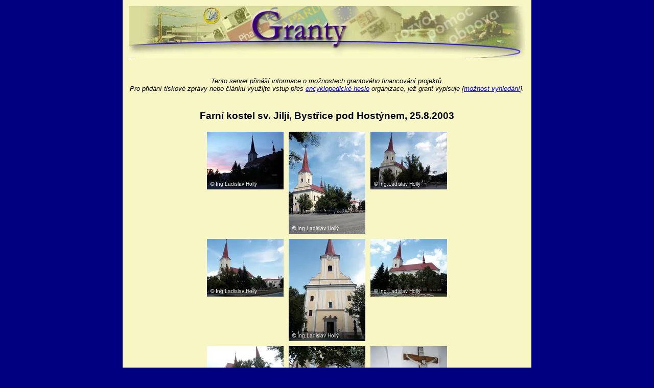

--- FILE ---
content_type: text/html; charset=UTF-8
request_url: http://www.grant.cz/fotky/galerie.phtml?id=271
body_size: 2895
content:
<?xml version="1.0" encoding="utf-8" ?>
<!DOCTYPE html PUBLIC "-//W3C//DTD XHTML 1.0 Transitional//EN" "http://www.w3.org/TR/xhtml1/DTD/xhtml1-transitional.dtd">
<html xmlns="http://www.w3.org/1999/xhtml" xml:lang="cs" lang="cs">

<head>
<meta http-equiv="Content-language" content="cs" />
<meta http-equiv="Content-Type" content="text/html; charset=utf-8" />

<meta name="CACHE-CONTROL" content="no-cache" />
<meta http-equiv="PRAGMA" content="no-cache" />
<meta http-equiv="Expires" content="0" />
<meta name="Author" content="INFOSYSTEM s.r.o." />
<meta name="ROBOTS" content="all, follow" />
<meta name="KEYWORDS" content="vstupenky; tickets; program" />
<meta name="KEYWORDS" content="Doménová koule; INFOSYSTEM s.r.o." />

<link rel="stylesheet" type="text/css" href="/css_rev44/universal.php3?sirkaHSloupce=500&amp;sirkaFotky=0&amp;sirkaFotkyNahled=150" media="all" />
<link rel="stylesheet" type="text/css" href="/css_rev44/print.css" media="print" />


<title>Doménová koule - rezervační a informační systém</title>

</head>







<BODY BGCOLOR="#000080" TEXT="black" LINK="red"  VLINK="red" ALINK="red" BGPROPERTIES='FIXED'>
<CENTER> <TABLE BORDER=0 BGCOLOR="#f8f6c5" WIDTH=800  CELLPADDING=10> <TR> <TD COLSPAN=1 BGCOLOR="#f8f6c5" ><CENTER><A HREF='../index.phtml?lng=0' TARGET=_top> <IMG SRC='/_granty/logo.jpg' BORDER=0 ALT='Homepage'></A><BR><BR></CENTER> </TD></TR>  <TR><TD VALIGN=_top> <CENTER><I>Tento server přináší informace o možnostech grantového  financování projektů. <BR>Pro přidání tiskové zprávy nebo článku využijte vstup  přes <A HREF='../encyklopedie/obsah.phtml'> encyklopedické heslo</A> organizace,  jež grant vypisuje [<A HREF='../encyklopedie/objekty.phtml'>možnost vyhledání</A>].  </I></CENTER><BR><div id="fotky_galerie" class="gid271"><h2 class="obsah">Farní kostel sv. Jiljí, Bystřice pod Hostýnem, 25.8.2003</h2><div class="fobal text-center"><div class="fobal2 w-auto d-inline-block"><div class="foto f13929 p1 d-inline-block mr-2 mb-2 overflow-hidden"><a href="/fotky/prezentace.phtml?id=271&amp;od=0" title=""><picture class="fid13929"><source srcset="/fotky/nahled-150/13929_RttwtxCERFhU3lPx4cgnXBhymyj1IPm1.webp?r=0"><img src="/fotky/nahled-150/13929_RttwtxCERFhU3lPx4cgnXBhymyj1IPm1.jpeg?r=0" width="150" height="113" alt="Farní kostel sv. Jiljí, Bystřice pod Hostýnem"></picture></a></div>
<span class="sep p1"></span>
<div class="foto f13930 p2 d-inline-block mr-2 mb-2 overflow-hidden"><a href="/fotky/prezentace.phtml?id=271&amp;od=1" title=""><picture class="fid13930"><source srcset="/fotky/nahled-150/13930_fKr50yY3WzPyUUrUztc2SbBNCgjdw08r.webp?r=0"><img src="/fotky/nahled-150/13930_fKr50yY3WzPyUUrUztc2SbBNCgjdw08r.jpeg?r=0" width="150" height="200" alt="Farní kostel sv. Jiljí, Bystřice pod Hostýnem"></picture></a></div>
<span class="sep s2 p2"></span>
<div class="foto f13931 p3 d-inline-block mr-2 mb-2 overflow-hidden"><a href="/fotky/prezentace.phtml?id=271&amp;od=2" title=""><picture class="fid13931"><source srcset="/fotky/nahled-150/13931_5cDtcf3xrUM6IB9FctPLqEDcgOY0jcsN.webp?r=0"><img src="/fotky/nahled-150/13931_5cDtcf3xrUM6IB9FctPLqEDcgOY0jcsN.jpeg?r=0" width="150" height="113" alt="Farní kostel sv. Jiljí, Bystřice pod Hostýnem"></picture></a></div>
<span class="sep s3 p3"></span>
<div class="foto f13932 p4 d-inline-block mr-2 mb-2 overflow-hidden"><a href="/fotky/prezentace.phtml?id=271&amp;od=3" title=""><picture class="fid13932"><source srcset="/fotky/nahled-150/13932_iiVizz4IQ4RuetNxntGW7LMBdwlrjBDF.webp?r=0"><img src="/fotky/nahled-150/13932_iiVizz4IQ4RuetNxntGW7LMBdwlrjBDF.jpeg?r=0" width="150" height="113" alt="Farní kostel sv. Jiljí, Bystřice pod Hostýnem"></picture></a></div>
<span class="sep s2 s4 p4"></span>
<div class="foto f13933 p5 d-inline-block mr-2 mb-2 overflow-hidden"><a href="/fotky/prezentace.phtml?id=271&amp;od=4" title=""><picture class="fid13933"><source srcset="/fotky/nahled-150/13933_t1JNbNp683gZldyEa8KCXgq3m8SBa1i6.webp?r=0"><img src="/fotky/nahled-150/13933_t1JNbNp683gZldyEa8KCXgq3m8SBa1i6.jpeg?r=0" width="150" height="200" alt="Farní kostel sv. Jiljí, Bystřice pod Hostýnem"></picture></a></div>
<span class="sep s5 p5"></span>
<div class="foto f13934 p6 d-inline-block mr-2 mb-2 overflow-hidden"><a href="/fotky/prezentace.phtml?id=271&amp;od=5" title=""><picture class="fid13934"><source srcset="/fotky/nahled-150/13934_X8BJiRpWpWF0T8gQ9vs01WysdENshvP8.webp?r=0"><img src="/fotky/nahled-150/13934_X8BJiRpWpWF0T8gQ9vs01WysdENshvP8.jpeg?r=0" width="150" height="113" alt="Farní kostel sv. Jiljí, Bystřice pod Hostýnem"></picture></a></div>
<span class="sep s2 s3 p6"></span>
<div class="foto f13935 p7 d-inline-block mr-2 mb-2 overflow-hidden"><a href="/fotky/prezentace.phtml?id=271&amp;od=6" title=""><picture class="fid13935"><source srcset="/fotky/nahled-150/13935_I6mj0W8OzOdwoPzXlN81P9LevpkaYBcf.webp?r=0"><img src="/fotky/nahled-150/13935_I6mj0W8OzOdwoPzXlN81P9LevpkaYBcf.jpeg?r=0" width="150" height="113" alt="Farní kostel sv. Jiljí, Bystřice pod Hostýnem"></picture></a></div>
<span class="sep p7"></span>
<div class="foto f13936 p8 d-inline-block mr-2 mb-2 overflow-hidden"><a href="/fotky/prezentace.phtml?id=271&amp;od=7" title=""><picture class="fid13936"><source srcset="/fotky/nahled-150/13936_RlOtUN7ohFhZB7WAJMkiod2UyYFBHHUU.webp?r=0"><img src="/fotky/nahled-150/13936_RlOtUN7ohFhZB7WAJMkiod2UyYFBHHUU.jpeg?r=0" width="150" height="113" alt="Farní kostel sv. Jiljí, Bystřice pod Hostýnem"></picture></a></div>
<span class="sep s2 s4 p8"></span>
<div class="foto f13937 p9 d-inline-block mr-2 mb-2 overflow-hidden"><a href="/fotky/prezentace.phtml?id=271&amp;od=8" title=""><picture class="fid13937"><source srcset="/fotky/nahled-150/13937_0N3pl5eM6SimLq7Z36a0jFYmZ6fbAMAM.webp?r=0"><img src="/fotky/nahled-150/13937_0N3pl5eM6SimLq7Z36a0jFYmZ6fbAMAM.jpeg?r=0" width="150" height="200" alt="Farní kostel sv. Jiljí, Bystřice pod Hostýnem"></picture></a></div>
<span class="sep s3 p9"></span>
<div class="foto f13938 p10 d-inline-block mr-2 mb-2 overflow-hidden"><a href="/fotky/prezentace.phtml?id=271&amp;od=9" title=""><picture class="fid13938"><source srcset="/fotky/nahled-150/13938_v9rmqRYwBxQEKkSLVEk2Ohof4n81V6Xn.webp?r=0"><img src="/fotky/nahled-150/13938_v9rmqRYwBxQEKkSLVEk2Ohof4n81V6Xn.jpeg?r=0" width="150" height="113" alt="Farní kostel sv. Jiljí, Bystřice pod Hostýnem"></picture></a></div>
<span class="sep s2 s5 p10"></span>
<div class="foto f13939 p11 d-inline-block mr-2 mb-2 overflow-hidden"><a href="/fotky/prezentace.phtml?id=271&amp;od=10" title=""><picture class="fid13939"><source srcset="/fotky/nahled-150/13939_orOKrOPaqclCyVd6UsycBMvoPHgNl3j3.webp?r=0"><img src="/fotky/nahled-150/13939_orOKrOPaqclCyVd6UsycBMvoPHgNl3j3.jpeg?r=0" width="150" height="113" alt="Farní kostel sv. Jiljí, Bystřice pod Hostýnem"></picture></a></div>
<span class="sep p11"></span>
<div class="foto f13940 p12 d-inline-block mr-2 mb-2 overflow-hidden"><a href="/fotky/prezentace.phtml?id=271&amp;od=11" title=""><picture class="fid13940"><source srcset="/fotky/nahled-150/13940_zLIOzPGmEIy7wA4aFF462t2bDOZe762r.webp?r=0"><img src="/fotky/nahled-150/13940_zLIOzPGmEIy7wA4aFF462t2bDOZe762r.jpeg?r=0" width="150" height="113" alt="Farní kostel sv. Jiljí, Bystřice pod Hostýnem"></picture></a></div>
<span class="sep s2 s3 s4 p12"></span>
<div class="foto f13941 p13 d-inline-block mr-2 mb-2 overflow-hidden"><a href="/fotky/prezentace.phtml?id=271&amp;od=12" title=""><picture class="fid13941"><source srcset="/fotky/nahled-150/13941_ZMYJoaBXExYJjeWuJ68TYv8HdBREXOxz.webp?r=0"><img src="/fotky/nahled-150/13941_ZMYJoaBXExYJjeWuJ68TYv8HdBREXOxz.jpeg?r=0" width="150" height="200" alt="Farní kostel sv. Jiljí, Bystřice pod Hostýnem"></picture></a></div>
<span class="sep p13"></span>
<div class="foto f13942 p14 d-inline-block mr-2 mb-2 overflow-hidden"><a href="/fotky/prezentace.phtml?id=271&amp;od=13" title=""><picture class="fid13942"><source srcset="/fotky/nahled-150/13942_1sZQqejfMKRM0mSr4LfMbEJExOfdMj96.webp?r=0"><img src="/fotky/nahled-150/13942_1sZQqejfMKRM0mSr4LfMbEJExOfdMj96.jpeg?r=0" width="150" height="113" alt="Farní kostel sv. Jiljí, Bystřice pod Hostýnem"></picture></a></div>
<span class="sep s2 p14"></span>
<div class="foto f13943 p15 d-inline-block mr-2 mb-2 overflow-hidden"><a href="/fotky/prezentace.phtml?id=271&amp;od=14" title=""><picture class="fid13943"><source srcset="/fotky/nahled-150/13943_7cJxElPCJyzOXgwgbnQDwwaZ9c47ouU2.webp?r=0"><img src="/fotky/nahled-150/13943_7cJxElPCJyzOXgwgbnQDwwaZ9c47ouU2.jpeg?r=0" width="150" height="113" alt="Farní kostel sv. Jiljí, Bystřice pod Hostýnem"></picture></a></div>
<span class="sep s3 s5 p15"></span>
<div class="foto f13944 p16 d-inline-block mr-2 mb-2 overflow-hidden"><a href="/fotky/prezentace.phtml?id=271&amp;od=15" title=""><picture class="fid13944"><source srcset="/fotky/nahled-150/13944_YYxq3qUyPLGPVr5jva6aTk7mKw3SmHEh.webp?r=0"><img src="/fotky/nahled-150/13944_YYxq3qUyPLGPVr5jva6aTk7mKw3SmHEh.jpeg?r=0" width="150" height="200" alt="Farní kostel sv. Jiljí, Bystřice pod Hostýnem"></picture></a></div>
<span class="sep s2 s4 p16"></span>
<div class="foto f13945 p17 d-inline-block mr-2 mb-2 overflow-hidden"><a href="/fotky/prezentace.phtml?id=271&amp;od=16" title=""><picture class="fid13945"><source srcset="/fotky/nahled-150/13945_Kx7ygQjCPXd5DcqxevX18OlaSMhFUFTB.webp?r=0"><img src="/fotky/nahled-150/13945_Kx7ygQjCPXd5DcqxevX18OlaSMhFUFTB.jpeg?r=0" width="150" height="200" alt="Farní kostel sv. Jiljí, Bystřice pod Hostýnem"></picture></a></div>
<span class="sep p17"></span>
<div class="foto f13946 p18 d-inline-block mr-2 mb-2 overflow-hidden"><a href="/fotky/prezentace.phtml?id=271&amp;od=17" title=""><picture class="fid13946"><source srcset="/fotky/nahled-150/13946_idSsr98HzNOfuvYEW2jROW9NEgyzCPxj.webp?r=0"><img src="/fotky/nahled-150/13946_idSsr98HzNOfuvYEW2jROW9NEgyzCPxj.jpeg?r=0" width="150" height="113" alt="Farní kostel sv. Jiljí, Bystřice pod Hostýnem"></picture></a></div>
<span class="sep s2 s3 p18"></span>
<div class="foto f13947 p19 d-inline-block mr-2 mb-2 overflow-hidden"><a href="/fotky/prezentace.phtml?id=271&amp;od=18" title=""><picture class="fid13947"><source srcset="/fotky/nahled-150/13947_YgS4KOT2Qf42S143oQm0v450wDp11EZV.webp?r=0"><img src="/fotky/nahled-150/13947_YgS4KOT2Qf42S143oQm0v450wDp11EZV.jpeg?r=0" width="150" height="113" alt="Farní kostel sv. Jiljí, Bystřice pod Hostýnem"></picture></a></div>
<span class="sep p19"></span>
<div class="foto f13948 p20 d-inline-block mr-2 mb-2 overflow-hidden"><a href="/fotky/prezentace.phtml?id=271&amp;od=19" title=""><picture class="fid13948"><source srcset="/fotky/nahled-150/13948_K46XxVwPRokD2752250fPxGziWMrpB5h.webp?r=0"><img src="/fotky/nahled-150/13948_K46XxVwPRokD2752250fPxGziWMrpB5h.jpeg?r=0" width="150" height="113" alt="Farní kostel sv. Jiljí, Bystřice pod Hostýnem"></picture></a></div>
<span class="sep s2 s4 s5 p20"></span>
<div class="foto f13949 p21 d-inline-block mr-2 mb-2 overflow-hidden"><a href="/fotky/prezentace.phtml?id=271&amp;od=20" title=""><picture class="fid13949"><source srcset="/fotky/nahled-150/13949_PYGQhY4kxAgbSG7q5tpvbZAaY0uGLM2Z.webp?r=0"><img src="/fotky/nahled-150/13949_PYGQhY4kxAgbSG7q5tpvbZAaY0uGLM2Z.jpeg?r=0" width="150" height="113" alt="Farní kostel sv. Jiljí, Bystřice pod Hostýnem"></picture></a></div>
<span class="sep s3 p21"></span>
<div class="foto f13951 p22 d-inline-block mr-2 mb-2 overflow-hidden"><a href="/fotky/prezentace.phtml?id=271&amp;od=21" title=""><picture class="fid13951"><source srcset="/fotky/nahled-150/13951_GXlDu6yl8VjmIrvVtWOxSw4mbE8q38Wp.webp?r=0"><img src="/fotky/nahled-150/13951_GXlDu6yl8VjmIrvVtWOxSw4mbE8q38Wp.jpeg?r=0" width="150" height="113" alt="Farní kostel sv. Jiljí, Bystřice pod Hostýnem"></picture></a></div>
<span class="sep s2 p22"></span>
<div class="foto f13952 p23 d-inline-block mr-2 mb-2 overflow-hidden"><a href="/fotky/prezentace.phtml?id=271&amp;od=22" title=""><picture class="fid13952"><source srcset="/fotky/nahled-150/13952_Pj38p3T6vqXt12rACXwDKICTEQTYH93R.webp?r=0"><img src="/fotky/nahled-150/13952_Pj38p3T6vqXt12rACXwDKICTEQTYH93R.jpeg?r=0" width="150" height="113" alt="Farní kostel sv. Jiljí, Bystřice pod Hostýnem"></picture></a></div>
<span class="sep p23"></span>
<div class="foto f13953 p24 d-inline-block mr-2 mb-2 overflow-hidden"><a href="/fotky/prezentace.phtml?id=271&amp;od=23" title=""><picture class="fid13953"><source srcset="/fotky/nahled-150/13953_r0rJbrtZeCMUubvFVysPoCS8XFIwxarc.webp?r=0"><img src="/fotky/nahled-150/13953_r0rJbrtZeCMUubvFVysPoCS8XFIwxarc.jpeg?r=0" width="150" height="113" alt="Farní kostel sv. Jiljí, Bystřice pod Hostýnem"></picture></a></div>
<span class="sep s2 s3 s4 p24"></span>
<span class="fin"></span></div></div>
<div id="dalsiInf" class="mt-4"><strong>DALŠÍ INFORMACE: </strong><a href="/encyklopedie/objekty1.phtml?id=75564">Farní kostel sv. Jiljí</a></div><div id="navigaceDole" class="mt-4"><span class="nd1 login">[<a href="/log.phtml?logStranka=%2Ffotky%2Fgalerie.phtml%3Fid%3D271">Pro registrované</a>]</span> <span class="navstevnost"><a href="/visit.phtml?id=271&amp;sn=/fotky/galerie.phtml">Přehled návštěvnosti </a> </span></div></div><BR><CENTER><BR><BR><SPAN CLASS=copyright><A HREF='http://www.sorm.cz' TARGET=_new > Copyright 1998-2026 &copy; infoSystem.cz</A></SPAN><A HREF='../readme.phtml'></A></CENTER></TD></TR></TABLE></CENTER></BODY></HTML>